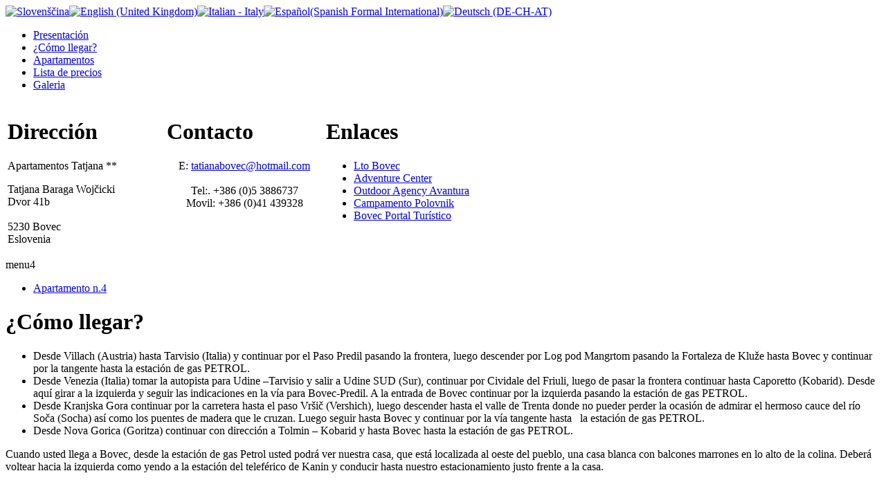

--- FILE ---
content_type: text/html; charset=utf-8
request_url: http://www.apartmaji-tatjana.si/es/como-llegar
body_size: 5539
content:
<!DOCTYPE html PUBLIC "-//W3C//DTD XHTML 1.0 Transitional//EN" "http://www.w3.org/TR/xhtml1/DTD/xhtml1-transitional.dtd">
<html xmlns="http://www.w3.org/1999/xhtml" xml:lang="es-es" lang="es-es" >
 <head>
  <meta http-equiv="X-UA-Compatible" content="IE=EmulateIE7" />
  <base href="http://www.apartmaji-tatjana.si/como-llegar" />
  <meta http-equiv="content-type" content="text/html; charset=utf-8" />
  <meta name="robots" content="index, follow" />
  <meta name="keywords" content="apartmaji, bovec, apartmaji bovec, soča, kanin" />
  <meta name="title" content="Como llegar" />
  <meta name="author" content="Administrator" />
  <meta name="description" content="Naše apartmaje najdete na zelo lepi , mirni in sončni lokaciji na obrobju Bovca. Nahajamo se v neposredni bližini začetne postaje žičnice na Kanin. Vsi apartmaji vam nudijo čudovit razgled .Priporočamo ljubiteljem miru in družinam." />
  <meta name="generator" content="Joomla! 1.5 - Open Source Content Management" />
  <title>Como llegar</title>
  <link rel="stylesheet" href="/modules/mod_jflanguageselection/tmpl/mod_jflanguageselection.css" type="text/css" />
  <script type="text/javascript" src="/plugins/system/jquery/jquery-1.8.3.min.js"></script>
  <script type="text/javascript" src="/plugins/system/jquery/no_conflict.js"></script>
  <script type="text/javascript" src="/media/system/js/mootools.js"></script>
  <script type="text/javascript" src="/media/system/js/caption.js"></script>

  <link rel="stylesheet" href="/templates/system/css/system.css" type="text/css" />
  <link rel="stylesheet" href="/templates/system/css/general.css" type="text/css" />

  <link rel="stylesheet" type="text/css" href="/templates/sunflower2/css/template.css" />
<link href='/media/plugin_googlemap2/site/googlemaps/googlemaps.css.php' rel='stylesheet' type='text/css' />

  <!--[if IE 6]><link rel="stylesheet" href="/templates/sunflower2/css/template.ie6.css" type="text/css" media="screen" /><![endif]-->
  <!--[if IE 7]><link rel="stylesheet" href="/templates/sunflower2/css/template.ie7.css" type="text/css" media="screen" /><![endif]-->
  <script type="text/javascript" src="/templates/sunflower2/script.js"></script>
<script type='text/javascript' src='http://maps.google.com/maps/api/js?v=3.x&amp;key=AIzaSyDcJQVZ4mzpQZwUjewR65GF67RUulSeOpc&amp;language=es&amp;libraries=places&amp;sensor=false'></script>
<script type='text/javascript' src='http://www.google.com/jsapi?key=AIzaSyDcJQVZ4mzpQZwUjewR65GF67RUulSeOpc'></script>
<script type='text/javascript' src='http://www.google.com/uds/?file=earth&amp;v=1'></script>
<script type='text/javascript' src='/media/plugin_googlemap2/site/googleearthv3/googleearth.js'></script>
<script type='text/javascript' src='/media/plugin_googlemap2/site/googlemaps/googlemapsv3.js'></script>





 



    <link rel="stylesheet" type="text/css" href="/plugins/system/piskotki/style.css"/>

    <script type="text/javascript" src="/plugins/system/piskotki/test.js"></script>

    <script type="text/javascript">

    // <![CDATA[

    cc.initialise({

            cookies: {

                    necessary: {}, analytics: {}, 

            },

			settings: {

			 refreshOnConsent: true,style: "light",bannerPosition: "bottom",tagPosition: "bottom-left",consenttype: "implicit",onlyshowbanneronce:false, hideprivacysettingstab: false

			 }

    });

    // ]]>

    </script>

</head>
<body>
<div class="PageBackgroundSimpleGradient">
</div>
<div class="Main">
<div class="Sheet">
    <div class="Sheet-tl"></div>
    <div class="Sheet-tr"></div>
    <div class="Sheet-bl"></div>
    <div class="Sheet-br"></div>
    <div class="Sheet-tc"></div>
    <div class="Sheet-bc"></div>
    <div class="Sheet-cl"></div>
    <div class="Sheet-cr"></div>
    <div class="Sheet-cc"></div>
    <div class="Sheet-body">
<div class="Header">
    <div class="Header-png"></div>
    <div class="Header-jpeg"></div>

</div>
<div id="joomfish"> 
<div id="jflanguageselection"><div class="rawimages"><span><a href="http://www.apartmaji-tatjana.si/sl/kako-do-nas"><img src="/components/com_joomfish/images/flags/sl.gif" alt="Slovenščina" title="Slovenščina" /></a></span><span><a href="http://www.apartmaji-tatjana.si/en/how-to-reach-us"><img src="/components/com_joomfish/images/flags/en.gif" alt="English (United Kingdom)" title="English (United Kingdom)" /></a></span><span><a href="http://www.apartmaji-tatjana.si/it/come-raggiungerci"><img src="/components/com_joomfish/images/flags/it.gif" alt="Italian - Italy" title="Italian - Italy" /></a></span><span id="active_language"><a href="http://www.apartmaji-tatjana.si/es/como-llegar"><img src="/components/com_joomfish/images/flags/es.gif" alt="Español(Spanish Formal International)" title="Español(Spanish Formal International)" /></a></span><span><a href="http://www.apartmaji-tatjana.si/de/anreise"><img src="/components/com_joomfish/images/flags/de.gif" alt="Deutsch (DE-CH-AT)" title="Deutsch (DE-CH-AT)" /></a></span></div></div><!--Joom!fish V2.0.3 (Flash)-->
<!-- &copy; 2003-2009 Think Network, released under the GPL. -->
<!-- More information: at http://www.joomfish.net -->
 
</div>
<div class="nav"><div class="l"></div><div class="r"></div><ul class="artmenu"><li class="item1"><a href="http://www.apartmaji-tatjana.si/"><span class="l"> </span><span class="r"> </span><span class="t">Presentación</span></a></li><li id="current" class="active item2"><a href="/es/como-llegar" class="active"><span class="l"> </span><span class="r"> </span><span class="t">¿Cómo llegar?</span></a></li><li class="item3"><a href="/es/apartamentos"><span class="l"> </span><span class="r"> </span><span class="t">Apartamentos</span></a></li><li class="item4"><a href="/es/lista-de-precios"><span class="l"> </span><span class="r"> </span><span class="t">Lista de precios</span></a></li><li class="item5"><a href="/es/galeria"><span class="l"> </span><span class="r"> </span><span class="t">Galeria</span></a></li></ul></div>

<table class="position" cellpadding="0" cellspacing="0" border="0">
<tr valign="top">
  <td width="33%"><div class="Block">
    <div class="Block-tl"></div>
    <div class="Block-tr"></div>
    <div class="Block-bl"></div>
    <div class="Block-br"></div>
    <div class="Block-tc"></div>
    <div class="Block-bc"></div>
    <div class="Block-cl"></div>
    <div class="Block-cr"></div>
    <div class="Block-cc"></div>
    <div class="Block-body">

<div class="BlockContent">
    <div class="BlockContent-body">

<table border="0" style="width: 230px; height: 174px;">
<tbody>
<tr>
<td valign="top">
<h1>Dirección</h1>
<p>Apartamentos Tatjana **</p>
<p>Tatjana Baraga Wojčicki<br />Dvor 41b<br /><br />5230 Bovec<br />Eslovenia</p>
</td>
</tr>
</tbody>
</table>
    </div>
</div>


    </div>
</div>

</td>
  <td width="33%"><div class="Block">
    <div class="Block-tl"></div>
    <div class="Block-tr"></div>
    <div class="Block-bl"></div>
    <div class="Block-br"></div>
    <div class="Block-tc"></div>
    <div class="Block-bc"></div>
    <div class="Block-cl"></div>
    <div class="Block-cr"></div>
    <div class="Block-cc"></div>
    <div class="Block-body">

<div class="BlockContent">
    <div class="BlockContent-body">

<table style="width: 230px; height: 174px;" border="0">
<tbody>
<tr>
<td valign="top">
<h1>Contacto</h1>
<p style="TEXT-ALIGN: center">E: <a href="mailto:tatianabovec@hotmail.com">tatianabovec@hotmail.com</a><br /><br />Tel:. +386 (0)5 3886737<br />Movil: +386 (0)41 439328</p>
</td>
</tr>
</tbody>
</table>
    </div>
</div>


    </div>
</div>

</td>
  <td><div class="Block">
    <div class="Block-tl"></div>
    <div class="Block-tr"></div>
    <div class="Block-bl"></div>
    <div class="Block-br"></div>
    <div class="Block-tc"></div>
    <div class="Block-bc"></div>
    <div class="Block-cl"></div>
    <div class="Block-cr"></div>
    <div class="Block-cc"></div>
    <div class="Block-body">

<div class="BlockContent">
    <div class="BlockContent-body">

<table border="0" style="width: 230px; height: 174px;">
<tbody>
<tr>
<td valign="top">
<h1>Enlaces</h1>
<ul>
<li><a target="_blank" href="http://www.bovec.si">Lto Bovec</a></li>
<li><a target="_blank" href="http://www.adventure-center.net">Adventure Center</a></li>
<li><a target="_blank" href="http://www.avantura.org">Outdoor Agency Avantura</a></li>
<li><a target="_blank" href="http://www.kamp-polovnik.com">Campamento Polovnik</a></li>
<li><a target="_blank" href="http://www.bovec.org/en">Bovec Portal Turístico</a></li>
</ul>
</td>
</tr>
</tbody>
</table>
    </div>
</div>


    </div>
</div>

</td>
</tr>
</table>
<div class="contentLayout">
<div class="sidebar1"><div class="Block">
    <div class="Block-tl"></div>
    <div class="Block-tr"></div>
    <div class="Block-bl"></div>
    <div class="Block-br"></div>
    <div class="Block-tc"></div>
    <div class="Block-bc"></div>
    <div class="Block-cl"></div>
    <div class="Block-cr"></div>
    <div class="Block-cc"></div>
    <div class="Block-body">


menu4
<div class="BlockContent">
    <div class="BlockContent-body">

<ul class="menu"><li class="item14"><a href="/es/apartamento-4"><span>Apartamento n.4</span></a></li></ul>
    </div>
</div>


    </div>
</div>

</div>
<div class="content">

<div class="Post">
    <div class="Post-tl"></div>
    <div class="Post-tr"></div>
    <div class="Post-bl"></div>
    <div class="Post-br"></div>
    <div class="Post-tc"></div>
    <div class="Post-bc"></div>
    <div class="Post-cl"></div>
    <div class="Post-cr"></div>
    <div class="Post-cc"></div>
    <div class="Post-body">
<div class="Post-inner">
<div class="PostHeaderIcons metadata-icons">
<span class="metadata-icons"></span>
</div>
<div class="PostContent">
<div class="article">
<h1>¿Cómo llegar?</h1>
<ul>
<li>Desde Villach (Austria) hasta Tarvisio (Italia) y continuar por el Paso Predil pasando la frontera, luego descender por Log pod Mangrtom pasando la Fortaleza de Kluže hasta Bovec y continuar por la tangente hasta la estación de gas PETROL.</li>
<li>Desde Venezia (Italia) tomar la autopista para Udine –Tarvisio y salir a Udine SUD (Sur), continuar por Cividale del Friuli, luego de pasar la frontera continuar hasta Caporetto (Kobarid). Desde aquí girar a la izquierda y seguir las indicaciones en la vía para Bovec-Predil. A la entrada de Bovec continuar por la izquierda pasando la estación de gas PETROL.</li>
<li>Desde Kranjska Gora continuar por la carretera hasta el paso Vršič (Vershich), luego descender hasta el valle de Trenta donde no pueder perder la ocasión de admirar el hermoso cauce del río Soča (Socha) así como los puentes de madera que le cruzan. Luego seguir hasta Bovec y continuar por la vía tangente hasta   la estación de gas PETROL.</li>
<li>Desde Nova Gorica (Goritza) continuar con dirección a Tolmin – Kobarid y hasta Bovec hasta la estación de gas PETROL. </li>
</ul>
<p>Cuando usted llega a Bovec, desde la estación de gas Petrol usted podrá ver nuestra casa, que está localizada al oeste del pueblo, una casa blanca con balcones marrones en lo alto de la colina. Deberá voltear hacia la izquierda como yendo a la estación del teleférico de Kanin y conducir hasta nuestro estacionamiento justo frente a la casa.</p></div>
<span class="article_separator">&nbsp;</span>

</div>
<div class="cleared"></div>

</div>

    </div>
</div>



</div>
<div class="sidebar2"><div class="Block">
    <div class="Block-tl"></div>
    <div class="Block-tr"></div>
    <div class="Block-bl"></div>
    <div class="Block-br"></div>
    <div class="Block-tc"></div>
    <div class="Block-bc"></div>
    <div class="Block-cl"></div>
    <div class="Block-cr"></div>
    <div class="Block-cc"></div>
    <div class="Block-body">

<div class="BlockContent">
    <div class="BlockContent-body">



<!-- Plugin Google Maps version 2.18 by Mike Reumer --><!-- fail nicely if the browser has no Javascript -->
				<noscript><blockquote class='warning'><p><b>JavaScript must be enabled in order for you to use Google Maps.</b> <br/>However, it seems JavaScript is either disabled or not supported by your browser. <br/>To view Google Maps, enable JavaScript by changing your browser options, and then try again.</p></blockquote></noscript><div id='mapbody2_oxj8l_0' style="display: none; text-align:center"><div id="googlemap2_oxj8l_0" class="map" style="margin-right: auto; margin-left: auto; width:350px; height:320px;"></div></div>
<script type='text/javascript'>/*<![CDATA[*/
var mapconfig2_oxj8l_0 = {"debug":"0","show":"1","mapclass":"","loadmootools":"1","googlewebsite":"maps.google.com","width":"350px","height":"320px","deflatitude":"46.334173","deflongitude":"13.542633","centerlat":"","centerlon":"","address":"","zoom":"14","corzoom":"0","minzoom":"10","maxzoom":"19","controltype":"user","zoomtype":"3D-large","svcontrol":"0","rotation":"1","zoomnew":"0","zoomwheel":"0","keyboard":"0","maptype":"Normal","showmaptype":"1","shownormalmaptype":"1","showsatellitemaptype":"1","showhybridmaptype":"1","showterrainmaptype":"1","showearthmaptype":"1","showscale":"0","overview":"0","ovzoom":"-3","navlabel":"0","dragging":"1","marker":"1","dir":"0","dirtype":"D","avoidhighways":"0","diroptimize":"0","diralternatives":"0","showdir":"1","animdir":"0","animspeed":"1","animautostart":"0","animunit":"kilometers","formspeed":"0","formdirtype":"0","formaddress":"0","formdir":"0","traffic":"0","transit":"0","bicycle":"0","panoramio":"none","panotype":"none","panoorder":"popularity","panomax":"50","youtube":"none","wiki":"none","adsmanager":"0","maxads":"3","localsearch":"0","adsense":"","channel":"","googlebar":"0","searchlist":"inline","searchtarget":"_blank","searchzoompan":"1","txtdir":"Directions:","txtgetdir":"Get Directions","txtfrom":"From here","txtto":"To here","txtdiraddr":"Address:","txt_driving":"","txt_avhighways":"","txt_walking":"","txt_bicycle":"","txt_transit":"","txt_optimize":"","txt_alternatives":"","dirdefault":"0","gotoaddr":"0","gotoaddrzoom":"0","txtaddr":"Address: ##","erraddr":"Address ## not found!","clientgeotype":"google","autocompl":"both","align":"center","lightbox":"0","txtlightbox":"Open lightbox","lbxcaption":"","lbxwidth":"500px","lbxheight":"700px","lbxcenterlat":"","lbxcenterlon":"","lbxzoom":"","effect":"none","kmlrenderer":"google","kmlsidebar":"none","kmlsbwidth":"200px","kmllightbox":"0","proxy":"1","sv":"none","svwidth":"100%","svheight":"300px","svautorotate":"0","svaddress":"1","earthtimeout":"100","earthborders":"1","earthbuildings":"0","earthroads":"0","earthterrain":"0","tilelayer":"","tileopacity":"1","tilebounds":"","tileminzoom":"0","tilemaxzoom":"19","tilemethod":"","latitudeid":"","latitudedesc":"1","latitudecoord":"0","latitudeform":"0","imageurl":"","imagex":"","imagey":"","imagexyunits":"pixels","imagewidth":"","imageheight":"","imageanchorx":"","imageanchory":"","imageanchorunits":"pixels","weather":"0","weathercloud":"0","weatherinfo":"1","weathertempunit":"celsius","weatherwindunit":"km","twittername":"","twittertweets":"15","twittericon":"\/media\/plugin_googlemap2\/site\/Twitter\/twitter_map_icon.png","twitterline":"#ff0000ff","twitterlinewidth":"4","twitterstartloc":"0,0,0","lang":"es","mapType":"normal","geocoded":0,"tolat":"","tolon":"","toaddress":"","description":"","tooltip":"","kml":[],"kmlsb":[],"layer":[],"lookat":[],"camera":[],"msid":"","searchtext":"","latitude":"46.334173","longitude":"13.542633","waypoints":[],"mapnm":"2_oxj8l_0","descr":"0","geoxmloptions":{"titlestyle":" ","veryquiet":true,"quiet":true,"iwmethod":"click","sortbyname":null,"zoommarkers":"11","linktarget":"_self","linkmethod":"dblclick"},"icontype":""};
var mapstyled2_oxj8l_0 = null;
var googlemap2_oxj8l_0 = new GoogleMaps('2_oxj8l_0', mapconfig2_oxj8l_0, mapstyled2_oxj8l_0);
/*]]>*/</script>
    </div>
</div>


    </div>
</div>

</div>

</div>
<div class="cleared"></div>


<div class="Footer">
 <div class="Footer-inner">
  <div class="Footer-text">
    		<div class="moduletable_menu">
					<table width="100%" border="0" cellpadding="0" cellspacing="1"><tr><td nowrap="nowrap"><a href="/es/presentacion" class="mainlevel" >Presentación</a><span class="mainlevel"> l </span><a href="/es/como-llegar" class="mainlevel" id="active_menu">¿Cómo llegar?</a><span class="mainlevel"> l </span><a href="/es/apartamentos" class="mainlevel" >Apartamentos</a><span class="mainlevel"> l </span><a href="/es/lista-de-precios" class="mainlevel" >Lista de precios</a><span class="mainlevel"> l </span><a href="/es/galeria" class="mainlevel" >Galeria</a></td></tr></table>		</div>
	    </div>
 </div>
 <div class="Footer-background"></div>
</div>

    </div>
</div>
<div class="cleared"></div>
<p class="page-footer"><a href="http://www.inkanet.si/izdelava-spletnih-strani">Izdelava spletne strani</a> Inkanet</p>
</div>
<script type="text/javascript">
var gaJsHost = (("https:" == document.location.protocol) ? "https://ssl." : "http://www.");
document.write(unescape("%3Cscript src='" + gaJsHost + "google-analytics.com/ga.js' type='text/javascript'%3E%3C/script%3E"));
</script>
<script type="text/javascript">
var pageTracker = _gat._getTracker("UA-5192384-9");
pageTracker._initData();
pageTracker._trackPageview();
</script>

</body> 
</html>